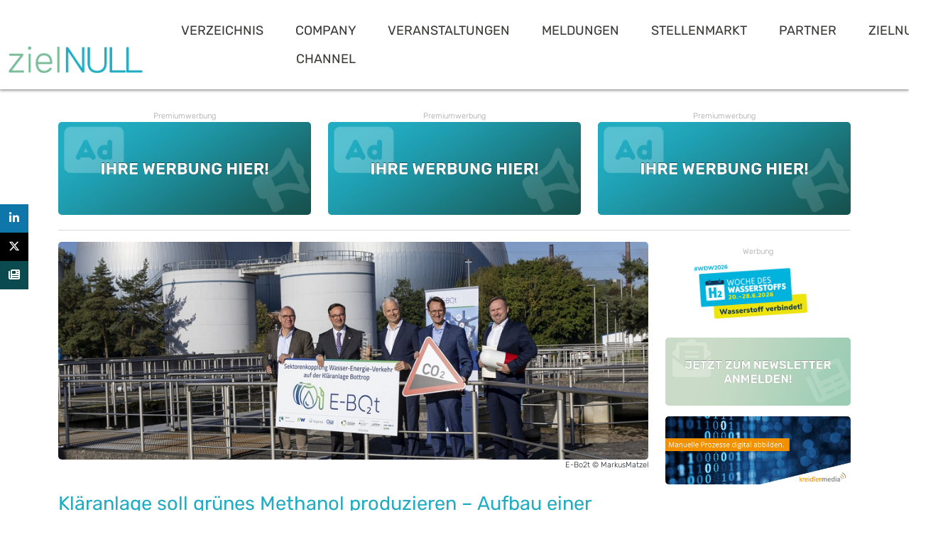

--- FILE ---
content_type: text/html; charset=UTF-8
request_url: https://www.zielnull.de/klaeranlage-soll-gruenes-methanol-produzieren-aufbau-einer-power-to-methanol-demonstrationsanlage/
body_size: 11661
content:
<!DOCTYPE html>
<html lang="de">
    <head>
        <meta charset="UTF-8" />
        <title>Kläranlage soll grünes Methanol produzieren – Aufbau einer Power-to-Methanol-Demonstrationsanlage - zielNULL</title>
        <link rel="profile" href="http://gmpg.org/xfn/11" />
        <link rel="pingback" href="https://www.zielnull.de/xmlrpc.php" />
		
		<link rel="icon" type="image/x-icon" href="https://www.zielnull.de/wp-content/themes/zielnull/img/favicon.ico">
				<meta name="viewport" content="width=device-width, initial-scale=1">
                <meta name='robots' content='index, follow, max-image-preview:large, max-snippet:-1, max-video-preview:-1' />

	<!-- This site is optimized with the Yoast SEO plugin v26.6 - https://yoast.com/wordpress/plugins/seo/ -->
	<title>Kläranlage soll grünes Methanol produzieren – Aufbau einer Power-to-Methanol-Demonstrationsanlage - zielNULL</title>
	<link rel="canonical" href="https://www.zielnull.de/klaeranlage-soll-gruenes-methanol-produzieren-aufbau-einer-power-to-methanol-demonstrationsanlage/" />
	<script type="application/ld+json" class="yoast-schema-graph">{"@context":"https://schema.org","@graph":[{"@type":"Article","@id":"https://www.zielnull.de/klaeranlage-soll-gruenes-methanol-produzieren-aufbau-einer-power-to-methanol-demonstrationsanlage/#article","isPartOf":{"@id":"https://www.zielnull.de/klaeranlage-soll-gruenes-methanol-produzieren-aufbau-einer-power-to-methanol-demonstrationsanlage/"},"author":{"name":"mkreidler","@id":"https://www.zielnull.de/#/schema/person/b075cf97f5d9daab7612f86583ab7ee4"},"headline":"Kläranlage soll grünes Methanol produzieren – Aufbau einer Power-to-Methanol-Demonstrationsanlage","datePublished":"2024-01-18T10:19:03+00:00","dateModified":"2024-01-18T10:19:13+00:00","mainEntityOfPage":{"@id":"https://www.zielnull.de/klaeranlage-soll-gruenes-methanol-produzieren-aufbau-einer-power-to-methanol-demonstrationsanlage/"},"wordCount":523,"publisher":{"@id":"https://www.zielnull.de/#organization"},"image":{"@id":"https://www.zielnull.de/klaeranlage-soll-gruenes-methanol-produzieren-aufbau-einer-power-to-methanol-demonstrationsanlage/#primaryimage"},"thumbnailUrl":"https://www.zielnull.de/wp-content/uploads/2024/01/Header-2.png","articleSection":["CO2-Management / -Reduktion","News"],"inLanguage":"de"},{"@type":"WebPage","@id":"https://www.zielnull.de/klaeranlage-soll-gruenes-methanol-produzieren-aufbau-einer-power-to-methanol-demonstrationsanlage/","url":"https://www.zielnull.de/klaeranlage-soll-gruenes-methanol-produzieren-aufbau-einer-power-to-methanol-demonstrationsanlage/","name":"Kläranlage soll grünes Methanol produzieren – Aufbau einer Power-to-Methanol-Demonstrationsanlage - zielNULL","isPartOf":{"@id":"https://www.zielnull.de/#website"},"primaryImageOfPage":{"@id":"https://www.zielnull.de/klaeranlage-soll-gruenes-methanol-produzieren-aufbau-einer-power-to-methanol-demonstrationsanlage/#primaryimage"},"image":{"@id":"https://www.zielnull.de/klaeranlage-soll-gruenes-methanol-produzieren-aufbau-einer-power-to-methanol-demonstrationsanlage/#primaryimage"},"thumbnailUrl":"https://www.zielnull.de/wp-content/uploads/2024/01/Header-2.png","datePublished":"2024-01-18T10:19:03+00:00","dateModified":"2024-01-18T10:19:13+00:00","breadcrumb":{"@id":"https://www.zielnull.de/klaeranlage-soll-gruenes-methanol-produzieren-aufbau-einer-power-to-methanol-demonstrationsanlage/#breadcrumb"},"inLanguage":"de","potentialAction":[{"@type":"ReadAction","target":["https://www.zielnull.de/klaeranlage-soll-gruenes-methanol-produzieren-aufbau-einer-power-to-methanol-demonstrationsanlage/"]}]},{"@type":"ImageObject","inLanguage":"de","@id":"https://www.zielnull.de/klaeranlage-soll-gruenes-methanol-produzieren-aufbau-einer-power-to-methanol-demonstrationsanlage/#primaryimage","url":"https://www.zielnull.de/wp-content/uploads/2024/01/Header-2.png","contentUrl":"https://www.zielnull.de/wp-content/uploads/2024/01/Header-2.png","width":960,"height":361},{"@type":"BreadcrumbList","@id":"https://www.zielnull.de/klaeranlage-soll-gruenes-methanol-produzieren-aufbau-einer-power-to-methanol-demonstrationsanlage/#breadcrumb","itemListElement":[{"@type":"ListItem","position":1,"name":"Home","item":"https://www.zielnull.de/"},{"@type":"ListItem","position":2,"name":"Kläranlage soll grünes Methanol produzieren – Aufbau einer Power-to-Methanol-Demonstrationsanlage"}]},{"@type":"WebSite","@id":"https://www.zielnull.de/#website","url":"https://www.zielnull.de/","name":"zielNULL","description":"","publisher":{"@id":"https://www.zielnull.de/#organization"},"potentialAction":[{"@type":"SearchAction","target":{"@type":"EntryPoint","urlTemplate":"https://www.zielnull.de/?s={search_term_string}"},"query-input":{"@type":"PropertyValueSpecification","valueRequired":true,"valueName":"search_term_string"}}],"inLanguage":"de"},{"@type":"Organization","@id":"https://www.zielnull.de/#organization","name":"zielNull","url":"https://www.zielnull.de/","logo":{"@type":"ImageObject","inLanguage":"de","@id":"https://www.zielnull.de/#/schema/logo/image/","url":"https://www.zielnull.de/wp-content/uploads/2022/05/logo_500x150px.png","contentUrl":"https://www.zielnull.de/wp-content/uploads/2022/05/logo_500x150px.png","width":500,"height":150,"caption":"zielNull"},"image":{"@id":"https://www.zielnull.de/#/schema/logo/image/"}},{"@type":"Person","@id":"https://www.zielnull.de/#/schema/person/b075cf97f5d9daab7612f86583ab7ee4","name":"mkreidler","image":{"@type":"ImageObject","inLanguage":"de","@id":"https://www.zielnull.de/#/schema/person/image/","url":"https://secure.gravatar.com/avatar/2f63a5bc22311117a8af9b6429ccc2ac1534b23e620b254140d7979b675ee47b?s=96&d=mm&r=g","contentUrl":"https://secure.gravatar.com/avatar/2f63a5bc22311117a8af9b6429ccc2ac1534b23e620b254140d7979b675ee47b?s=96&d=mm&r=g","caption":"mkreidler"}}]}</script>
	<!-- / Yoast SEO plugin. -->


<link rel="alternate" type="application/rss+xml" title="zielNULL &raquo; Feed" href="https://www.zielnull.de/feed/" />
<link rel="alternate" type="application/rss+xml" title="zielNULL &raquo; Kommentar-Feed" href="https://www.zielnull.de/comments/feed/" />
<link rel="alternate" type="application/rss+xml" title="zielNULL &raquo; Kläranlage soll grünes Methanol produzieren – Aufbau einer Power-to-Methanol-Demonstrationsanlage-Kommentar-Feed" href="https://www.zielnull.de/klaeranlage-soll-gruenes-methanol-produzieren-aufbau-einer-power-to-methanol-demonstrationsanlage/feed/" />
<link rel="alternate" title="oEmbed (JSON)" type="application/json+oembed" href="https://www.zielnull.de/wp-json/oembed/1.0/embed?url=https%3A%2F%2Fwww.zielnull.de%2Fklaeranlage-soll-gruenes-methanol-produzieren-aufbau-einer-power-to-methanol-demonstrationsanlage%2F" />
<link rel="alternate" title="oEmbed (XML)" type="text/xml+oembed" href="https://www.zielnull.de/wp-json/oembed/1.0/embed?url=https%3A%2F%2Fwww.zielnull.de%2Fklaeranlage-soll-gruenes-methanol-produzieren-aufbau-einer-power-to-methanol-demonstrationsanlage%2F&#038;format=xml" />
<style id='wp-img-auto-sizes-contain-inline-css' type='text/css'>
img:is([sizes=auto i],[sizes^="auto," i]){contain-intrinsic-size:3000px 1500px}
/*# sourceURL=wp-img-auto-sizes-contain-inline-css */
</style>
<style id='wp-emoji-styles-inline-css' type='text/css'>

	img.wp-smiley, img.emoji {
		display: inline !important;
		border: none !important;
		box-shadow: none !important;
		height: 1em !important;
		width: 1em !important;
		margin: 0 0.07em !important;
		vertical-align: -0.1em !important;
		background: none !important;
		padding: 0 !important;
	}
/*# sourceURL=wp-emoji-styles-inline-css */
</style>
<style id='wp-block-library-inline-css' type='text/css'>
:root{--wp-block-synced-color:#7a00df;--wp-block-synced-color--rgb:122,0,223;--wp-bound-block-color:var(--wp-block-synced-color);--wp-editor-canvas-background:#ddd;--wp-admin-theme-color:#007cba;--wp-admin-theme-color--rgb:0,124,186;--wp-admin-theme-color-darker-10:#006ba1;--wp-admin-theme-color-darker-10--rgb:0,107,160.5;--wp-admin-theme-color-darker-20:#005a87;--wp-admin-theme-color-darker-20--rgb:0,90,135;--wp-admin-border-width-focus:2px}@media (min-resolution:192dpi){:root{--wp-admin-border-width-focus:1.5px}}.wp-element-button{cursor:pointer}:root .has-very-light-gray-background-color{background-color:#eee}:root .has-very-dark-gray-background-color{background-color:#313131}:root .has-very-light-gray-color{color:#eee}:root .has-very-dark-gray-color{color:#313131}:root .has-vivid-green-cyan-to-vivid-cyan-blue-gradient-background{background:linear-gradient(135deg,#00d084,#0693e3)}:root .has-purple-crush-gradient-background{background:linear-gradient(135deg,#34e2e4,#4721fb 50%,#ab1dfe)}:root .has-hazy-dawn-gradient-background{background:linear-gradient(135deg,#faaca8,#dad0ec)}:root .has-subdued-olive-gradient-background{background:linear-gradient(135deg,#fafae1,#67a671)}:root .has-atomic-cream-gradient-background{background:linear-gradient(135deg,#fdd79a,#004a59)}:root .has-nightshade-gradient-background{background:linear-gradient(135deg,#330968,#31cdcf)}:root .has-midnight-gradient-background{background:linear-gradient(135deg,#020381,#2874fc)}:root{--wp--preset--font-size--normal:16px;--wp--preset--font-size--huge:42px}.has-regular-font-size{font-size:1em}.has-larger-font-size{font-size:2.625em}.has-normal-font-size{font-size:var(--wp--preset--font-size--normal)}.has-huge-font-size{font-size:var(--wp--preset--font-size--huge)}.has-text-align-center{text-align:center}.has-text-align-left{text-align:left}.has-text-align-right{text-align:right}.has-fit-text{white-space:nowrap!important}#end-resizable-editor-section{display:none}.aligncenter{clear:both}.items-justified-left{justify-content:flex-start}.items-justified-center{justify-content:center}.items-justified-right{justify-content:flex-end}.items-justified-space-between{justify-content:space-between}.screen-reader-text{border:0;clip-path:inset(50%);height:1px;margin:-1px;overflow:hidden;padding:0;position:absolute;width:1px;word-wrap:normal!important}.screen-reader-text:focus{background-color:#ddd;clip-path:none;color:#444;display:block;font-size:1em;height:auto;left:5px;line-height:normal;padding:15px 23px 14px;text-decoration:none;top:5px;width:auto;z-index:100000}html :where(.has-border-color){border-style:solid}html :where([style*=border-top-color]){border-top-style:solid}html :where([style*=border-right-color]){border-right-style:solid}html :where([style*=border-bottom-color]){border-bottom-style:solid}html :where([style*=border-left-color]){border-left-style:solid}html :where([style*=border-width]){border-style:solid}html :where([style*=border-top-width]){border-top-style:solid}html :where([style*=border-right-width]){border-right-style:solid}html :where([style*=border-bottom-width]){border-bottom-style:solid}html :where([style*=border-left-width]){border-left-style:solid}html :where(img[class*=wp-image-]){height:auto;max-width:100%}:where(figure){margin:0 0 1em}html :where(.is-position-sticky){--wp-admin--admin-bar--position-offset:var(--wp-admin--admin-bar--height,0px)}@media screen and (max-width:600px){html :where(.is-position-sticky){--wp-admin--admin-bar--position-offset:0px}}

/*# sourceURL=wp-block-library-inline-css */
</style><style id='wp-block-paragraph-inline-css' type='text/css'>
.is-small-text{font-size:.875em}.is-regular-text{font-size:1em}.is-large-text{font-size:2.25em}.is-larger-text{font-size:3em}.has-drop-cap:not(:focus):first-letter{float:left;font-size:8.4em;font-style:normal;font-weight:100;line-height:.68;margin:.05em .1em 0 0;text-transform:uppercase}body.rtl .has-drop-cap:not(:focus):first-letter{float:none;margin-left:.1em}p.has-drop-cap.has-background{overflow:hidden}:root :where(p.has-background){padding:1.25em 2.375em}:where(p.has-text-color:not(.has-link-color)) a{color:inherit}p.has-text-align-left[style*="writing-mode:vertical-lr"],p.has-text-align-right[style*="writing-mode:vertical-rl"]{rotate:180deg}
/*# sourceURL=https://www.zielnull.de/wp-includes/blocks/paragraph/style.min.css */
</style>
<style id='global-styles-inline-css' type='text/css'>
:root{--wp--preset--aspect-ratio--square: 1;--wp--preset--aspect-ratio--4-3: 4/3;--wp--preset--aspect-ratio--3-4: 3/4;--wp--preset--aspect-ratio--3-2: 3/2;--wp--preset--aspect-ratio--2-3: 2/3;--wp--preset--aspect-ratio--16-9: 16/9;--wp--preset--aspect-ratio--9-16: 9/16;--wp--preset--color--black: #000000;--wp--preset--color--cyan-bluish-gray: #abb8c3;--wp--preset--color--white: #ffffff;--wp--preset--color--pale-pink: #f78da7;--wp--preset--color--vivid-red: #cf2e2e;--wp--preset--color--luminous-vivid-orange: #ff6900;--wp--preset--color--luminous-vivid-amber: #fcb900;--wp--preset--color--light-green-cyan: #7bdcb5;--wp--preset--color--vivid-green-cyan: #00d084;--wp--preset--color--pale-cyan-blue: #8ed1fc;--wp--preset--color--vivid-cyan-blue: #0693e3;--wp--preset--color--vivid-purple: #9b51e0;--wp--preset--gradient--vivid-cyan-blue-to-vivid-purple: linear-gradient(135deg,rgb(6,147,227) 0%,rgb(155,81,224) 100%);--wp--preset--gradient--light-green-cyan-to-vivid-green-cyan: linear-gradient(135deg,rgb(122,220,180) 0%,rgb(0,208,130) 100%);--wp--preset--gradient--luminous-vivid-amber-to-luminous-vivid-orange: linear-gradient(135deg,rgb(252,185,0) 0%,rgb(255,105,0) 100%);--wp--preset--gradient--luminous-vivid-orange-to-vivid-red: linear-gradient(135deg,rgb(255,105,0) 0%,rgb(207,46,46) 100%);--wp--preset--gradient--very-light-gray-to-cyan-bluish-gray: linear-gradient(135deg,rgb(238,238,238) 0%,rgb(169,184,195) 100%);--wp--preset--gradient--cool-to-warm-spectrum: linear-gradient(135deg,rgb(74,234,220) 0%,rgb(151,120,209) 20%,rgb(207,42,186) 40%,rgb(238,44,130) 60%,rgb(251,105,98) 80%,rgb(254,248,76) 100%);--wp--preset--gradient--blush-light-purple: linear-gradient(135deg,rgb(255,206,236) 0%,rgb(152,150,240) 100%);--wp--preset--gradient--blush-bordeaux: linear-gradient(135deg,rgb(254,205,165) 0%,rgb(254,45,45) 50%,rgb(107,0,62) 100%);--wp--preset--gradient--luminous-dusk: linear-gradient(135deg,rgb(255,203,112) 0%,rgb(199,81,192) 50%,rgb(65,88,208) 100%);--wp--preset--gradient--pale-ocean: linear-gradient(135deg,rgb(255,245,203) 0%,rgb(182,227,212) 50%,rgb(51,167,181) 100%);--wp--preset--gradient--electric-grass: linear-gradient(135deg,rgb(202,248,128) 0%,rgb(113,206,126) 100%);--wp--preset--gradient--midnight: linear-gradient(135deg,rgb(2,3,129) 0%,rgb(40,116,252) 100%);--wp--preset--font-size--small: 13px;--wp--preset--font-size--medium: 20px;--wp--preset--font-size--large: 36px;--wp--preset--font-size--x-large: 42px;--wp--preset--spacing--20: 0.44rem;--wp--preset--spacing--30: 0.67rem;--wp--preset--spacing--40: 1rem;--wp--preset--spacing--50: 1.5rem;--wp--preset--spacing--60: 2.25rem;--wp--preset--spacing--70: 3.38rem;--wp--preset--spacing--80: 5.06rem;--wp--preset--shadow--natural: 6px 6px 9px rgba(0, 0, 0, 0.2);--wp--preset--shadow--deep: 12px 12px 50px rgba(0, 0, 0, 0.4);--wp--preset--shadow--sharp: 6px 6px 0px rgba(0, 0, 0, 0.2);--wp--preset--shadow--outlined: 6px 6px 0px -3px rgb(255, 255, 255), 6px 6px rgb(0, 0, 0);--wp--preset--shadow--crisp: 6px 6px 0px rgb(0, 0, 0);}:where(.is-layout-flex){gap: 0.5em;}:where(.is-layout-grid){gap: 0.5em;}body .is-layout-flex{display: flex;}.is-layout-flex{flex-wrap: wrap;align-items: center;}.is-layout-flex > :is(*, div){margin: 0;}body .is-layout-grid{display: grid;}.is-layout-grid > :is(*, div){margin: 0;}:where(.wp-block-columns.is-layout-flex){gap: 2em;}:where(.wp-block-columns.is-layout-grid){gap: 2em;}:where(.wp-block-post-template.is-layout-flex){gap: 1.25em;}:where(.wp-block-post-template.is-layout-grid){gap: 1.25em;}.has-black-color{color: var(--wp--preset--color--black) !important;}.has-cyan-bluish-gray-color{color: var(--wp--preset--color--cyan-bluish-gray) !important;}.has-white-color{color: var(--wp--preset--color--white) !important;}.has-pale-pink-color{color: var(--wp--preset--color--pale-pink) !important;}.has-vivid-red-color{color: var(--wp--preset--color--vivid-red) !important;}.has-luminous-vivid-orange-color{color: var(--wp--preset--color--luminous-vivid-orange) !important;}.has-luminous-vivid-amber-color{color: var(--wp--preset--color--luminous-vivid-amber) !important;}.has-light-green-cyan-color{color: var(--wp--preset--color--light-green-cyan) !important;}.has-vivid-green-cyan-color{color: var(--wp--preset--color--vivid-green-cyan) !important;}.has-pale-cyan-blue-color{color: var(--wp--preset--color--pale-cyan-blue) !important;}.has-vivid-cyan-blue-color{color: var(--wp--preset--color--vivid-cyan-blue) !important;}.has-vivid-purple-color{color: var(--wp--preset--color--vivid-purple) !important;}.has-black-background-color{background-color: var(--wp--preset--color--black) !important;}.has-cyan-bluish-gray-background-color{background-color: var(--wp--preset--color--cyan-bluish-gray) !important;}.has-white-background-color{background-color: var(--wp--preset--color--white) !important;}.has-pale-pink-background-color{background-color: var(--wp--preset--color--pale-pink) !important;}.has-vivid-red-background-color{background-color: var(--wp--preset--color--vivid-red) !important;}.has-luminous-vivid-orange-background-color{background-color: var(--wp--preset--color--luminous-vivid-orange) !important;}.has-luminous-vivid-amber-background-color{background-color: var(--wp--preset--color--luminous-vivid-amber) !important;}.has-light-green-cyan-background-color{background-color: var(--wp--preset--color--light-green-cyan) !important;}.has-vivid-green-cyan-background-color{background-color: var(--wp--preset--color--vivid-green-cyan) !important;}.has-pale-cyan-blue-background-color{background-color: var(--wp--preset--color--pale-cyan-blue) !important;}.has-vivid-cyan-blue-background-color{background-color: var(--wp--preset--color--vivid-cyan-blue) !important;}.has-vivid-purple-background-color{background-color: var(--wp--preset--color--vivid-purple) !important;}.has-black-border-color{border-color: var(--wp--preset--color--black) !important;}.has-cyan-bluish-gray-border-color{border-color: var(--wp--preset--color--cyan-bluish-gray) !important;}.has-white-border-color{border-color: var(--wp--preset--color--white) !important;}.has-pale-pink-border-color{border-color: var(--wp--preset--color--pale-pink) !important;}.has-vivid-red-border-color{border-color: var(--wp--preset--color--vivid-red) !important;}.has-luminous-vivid-orange-border-color{border-color: var(--wp--preset--color--luminous-vivid-orange) !important;}.has-luminous-vivid-amber-border-color{border-color: var(--wp--preset--color--luminous-vivid-amber) !important;}.has-light-green-cyan-border-color{border-color: var(--wp--preset--color--light-green-cyan) !important;}.has-vivid-green-cyan-border-color{border-color: var(--wp--preset--color--vivid-green-cyan) !important;}.has-pale-cyan-blue-border-color{border-color: var(--wp--preset--color--pale-cyan-blue) !important;}.has-vivid-cyan-blue-border-color{border-color: var(--wp--preset--color--vivid-cyan-blue) !important;}.has-vivid-purple-border-color{border-color: var(--wp--preset--color--vivid-purple) !important;}.has-vivid-cyan-blue-to-vivid-purple-gradient-background{background: var(--wp--preset--gradient--vivid-cyan-blue-to-vivid-purple) !important;}.has-light-green-cyan-to-vivid-green-cyan-gradient-background{background: var(--wp--preset--gradient--light-green-cyan-to-vivid-green-cyan) !important;}.has-luminous-vivid-amber-to-luminous-vivid-orange-gradient-background{background: var(--wp--preset--gradient--luminous-vivid-amber-to-luminous-vivid-orange) !important;}.has-luminous-vivid-orange-to-vivid-red-gradient-background{background: var(--wp--preset--gradient--luminous-vivid-orange-to-vivid-red) !important;}.has-very-light-gray-to-cyan-bluish-gray-gradient-background{background: var(--wp--preset--gradient--very-light-gray-to-cyan-bluish-gray) !important;}.has-cool-to-warm-spectrum-gradient-background{background: var(--wp--preset--gradient--cool-to-warm-spectrum) !important;}.has-blush-light-purple-gradient-background{background: var(--wp--preset--gradient--blush-light-purple) !important;}.has-blush-bordeaux-gradient-background{background: var(--wp--preset--gradient--blush-bordeaux) !important;}.has-luminous-dusk-gradient-background{background: var(--wp--preset--gradient--luminous-dusk) !important;}.has-pale-ocean-gradient-background{background: var(--wp--preset--gradient--pale-ocean) !important;}.has-electric-grass-gradient-background{background: var(--wp--preset--gradient--electric-grass) !important;}.has-midnight-gradient-background{background: var(--wp--preset--gradient--midnight) !important;}.has-small-font-size{font-size: var(--wp--preset--font-size--small) !important;}.has-medium-font-size{font-size: var(--wp--preset--font-size--medium) !important;}.has-large-font-size{font-size: var(--wp--preset--font-size--large) !important;}.has-x-large-font-size{font-size: var(--wp--preset--font-size--x-large) !important;}
/*# sourceURL=global-styles-inline-css */
</style>

<style id='classic-theme-styles-inline-css' type='text/css'>
/*! This file is auto-generated */
.wp-block-button__link{color:#fff;background-color:#32373c;border-radius:9999px;box-shadow:none;text-decoration:none;padding:calc(.667em + 2px) calc(1.333em + 2px);font-size:1.125em}.wp-block-file__button{background:#32373c;color:#fff;text-decoration:none}
/*# sourceURL=/wp-includes/css/classic-themes.min.css */
</style>
<link rel='stylesheet' id='contact-form-7-css' href='https://www.zielnull.de/wp-content/plugins/contact-form-7/includes/css/styles.css?ver=6.1.4' type='text/css' media='all' />
<link rel='stylesheet' id='survey-maker-min-css' href='https://www.zielnull.de/wp-content/plugins/survey-maker/public/css/survey-maker-public-min.css?ver=5.2.0.1' type='text/css' media='all' />
<link rel='stylesheet' id='bootstrapcss-css' href='https://www.zielnull.de/wp-content/themes/zielnull/css/bootstrap.min.css?ver=1.1' type='text/css' media='all' />
<link rel='stylesheet' id='fontawesome-css' href='https://www.zielnull.de/wp-content/themes/zielnull/css/all.min.css?ver=1.1' type='text/css' media='all' />
<link rel='stylesheet' id='owl-css' href='https://www.zielnull.de/wp-content/themes/zielnull/css/owl.carousel.min.css?ver=1.1' type='text/css' media='all' />
<link rel='stylesheet' id='owl-theme-css' href='https://www.zielnull.de/wp-content/themes/zielnull/css/owl.theme.default.min.css?ver=1.1' type='text/css' media='all' />
<link rel='stylesheet' id='style-css' href='https://www.zielnull.de/wp-content/themes/zielnull/style.css?ver=1.1' type='text/css' media='all' />
<link rel='stylesheet' id='newsletter-css' href='https://www.zielnull.de/wp-content/plugins/newsletter/style.css?ver=9.1.0' type='text/css' media='all' />
<link rel='stylesheet' id='cf7cf-style-css' href='https://www.zielnull.de/wp-content/plugins/cf7-conditional-fields/style.css?ver=2.6.7' type='text/css' media='all' />
<script type="text/javascript" src="https://www.zielnull.de/wp-includes/js/jquery/jquery.min.js?ver=3.7.1" id="jquery-core-js"></script>
<script type="text/javascript" src="https://www.zielnull.de/wp-includes/js/jquery/jquery-migrate.min.js?ver=3.4.1" id="jquery-migrate-js"></script>
<link rel="https://api.w.org/" href="https://www.zielnull.de/wp-json/" /><link rel="alternate" title="JSON" type="application/json" href="https://www.zielnull.de/wp-json/wp/v2/posts/3704" /><link rel="EditURI" type="application/rsd+xml" title="RSD" href="https://www.zielnull.de/xmlrpc.php?rsd" />
<meta name="generator" content="WordPress 6.9" />
<link rel='shortlink' href='https://www.zielnull.de/?p=3704' />
    </head>
	
	<body class="wp-singular post-template-default single single-post postid-3704 single-format-standard wp-theme-zielnull">
	
	<script type="text/javascript">
	if (typeof $ == 'undefined') {
		var $ = jQuery;
	}
	</script>
	
		
	<header>
		<div class="container-fluid">
						
			<div class="row align-items-end">
				<div class="col-12 col-sm-4 col-md-12 col-xl-2 logo">
					<a href="https://www.zielnull.de"><img src="https://www.zielnull.de/wp-content/themes/zielnull/img/logo.png"></a>
					
					<button class="navbar-toggler ms-auto" type="button" data-bs-toggle="collapse" data-bs-target="#main-menu" aria-controls="main-menu" aria-expanded="false" aria-label="Toggle navigation">
						<span class="navbar-toggler-icon"></span>
					</button>
				</div>
				<div class="col-12 col-sm-8 col-md-12 col-xl-10 text-end menu">
					<nav class="navbar navbar-expand-md navbar-dark">
						<div class="container-fluid">
							
							
							<div class="collapse navbar-collapse" id="main-menu">
								<ul id="menu-hauptmenu" class="navbar-nav ms-auto mb-2 mb-md-0 main-menu"><li  id="menu-item-404" class="menu-item menu-item-type-post_type_archive menu-item-object-verzeichnis nav-item nav-item-404"><a href="https://www.zielnull.de/verzeichnis/" class="nav-link ">Verzeichnis</a></li>
<li  id="menu-item-7020" class="menu-item menu-item-type-taxonomy menu-item-object-category nav-item nav-item-7020"><a href="https://www.zielnull.de/category/company-channel/" class="nav-link ">Company Channel</a></li>
<li  id="menu-item-4584" class="menu-item menu-item-type-post_type menu-item-object-page nav-item nav-item-4584"><a href="https://www.zielnull.de/veranstaltungen/" class="nav-link ">Veranstaltungen</a></li>
<li  id="menu-item-571" class="menu-item menu-item-type-post_type menu-item-object-page current_page_parent nav-item nav-item-571"><a href="https://www.zielnull.de/meldungen/" class="nav-link active">Meldungen</a></li>
<li  id="menu-item-1671" class="menu-item menu-item-type-post_type menu-item-object-page nav-item nav-item-1671"><a href="https://www.zielnull.de/stellenmarkt/" class="nav-link ">Stellenmarkt</a></li>
<li  id="menu-item-2331" class="menu-item menu-item-type-post_type menu-item-object-page nav-item nav-item-2331"><a href="https://www.zielnull.de/partner/" class="nav-link ">Partner</a></li>
<li  id="menu-item-213" class="menu-item menu-item-type-post_type menu-item-object-page nav-item nav-item-213"><a href="https://www.zielnull.de/ueber-zielnull/" class="nav-link ">zielNull</a></li>
<li  id="menu-item-8508" class="menu-item menu-item-type-post_type menu-item-object-page nav-item nav-item-8508"><a href="https://www.zielnull.de/kontakt/" class="nav-link ">Kontakt</a></li>
</ul>							</div>
						</div>
					</nav>
				</div>
			</div>
		</div>
	</header>
<div  class="container single_content"style="padding-top: 30px;">
	
	<div class="row">
		<div class="col-xs-12 col-sm-4 col-lg-4 pc-">
					<div class="premium_ad text-center" style="margin-bottom: 5px;">
						<span>Premiumwerbung</span>
						<a href="https://www.zielnull.de/kontakt/">
							<img src="https://www.zielnull.de/wp-content/uploads/2022/06/banner_platzhalter.jpg"/>
						</a>
					</div>
				</div>	<div class="col-xs-12 col-sm-4 col-lg-4 pc-">
					<div class="premium_ad text-center" style="margin-bottom: 5px;">
						<span>Premiumwerbung</span>
						<a href="https://www.zielnull.de/kontakt/">
							<img src="https://www.zielnull.de/wp-content/uploads/2022/06/banner_platzhalter.jpg"/>
						</a>
					</div>
				</div>	<div class="col-xs-12 col-sm-4 col-lg-4 pc-">
					<div class="premium_ad text-center" style="margin-bottom: 5px;">
						<span>Premiumwerbung</span>
						<a href="https://www.zielnull.de/kontakt/">
							<img src="https://www.zielnull.de/wp-content/uploads/2022/06/banner_platzhalter.jpg"/>
						</a>
					</div>
				</div>												
		<div class="bigcol_wrap"><hr style="border-top: 1px solid #6e6f6e;"></div>
	</div>
							
	<div class="row">
		<div class="col-12 col-lg-9 news_content">
			<div class="single_postimage"><img width="960" height="355" src="https://www.zielnull.de/wp-content/uploads/2024/01/Header-2-960x355.png" class="attachment-singlenews size-singlenews wp-post-image" alt="" decoding="async" fetchpriority="high" srcset="https://www.zielnull.de/wp-content/uploads/2024/01/Header-2-960x355.png 960w, https://www.zielnull.de/wp-content/uploads/2024/01/Header-2-200x75.png 200w, https://www.zielnull.de/wp-content/uploads/2024/01/Header-2-416x154.png 416w" sizes="(max-width: 960px) 100vw, 960px" />				<div class="image_src">
					E-Bo2t &copy; MarkusMatzel				</div>
				
			</div>
			
						
			
			<h1>Kläranlage soll grünes Methanol produzieren – Aufbau einer Power-to-Methanol-Demonstrationsanlage</h1>
			<span class="subline"></span>
			
			
					
			
<p><strong>Die Demonstration einer Technologie zur Herstellung von grünem Methanol auf der Kläranlage in Bottrop ist das Ziel des aktuellen Forschungsprojekts „E-BO(2)T“. Geplant ist der Aufbau einer Power-to-Methanol-Demonstrationsanlage (PtM), die den gesamten Prozess der Herstellung klimaschonenden Methanols abbildet – von der CO2-Abscheidung (Carbon Capture) über die Elektrolyse mit erneuerbarem Überschussstrom bis zur Synthese von Methanol aus CO2 und Wasserstoff. Mit dem Betrieb des Demonstrators will das Forschungskonsortium nachweisen, dass die Methanolherstellung auf Kläranlagen dezentral, ökonomisch und ökologisch effizient realisierbar sowie eine neue Sektorenkopplung zwischen Energie-, Abwasser-, und Verkehrssektor möglich ist. Denn das grüne Methanol bietet sich unter anderem zur Verwendung als Kraftstoff für Ottomotoren an. Auch die Verwendung als Kraftstoff für Netzersatzanlagen und als Basischemikalie in der chemischen Industrie sind denkbar</strong>.</p>



<p><strong>Synergien bei der Herstellung von grünem Methanol</strong></p>



<p>Kläranlagen bieten als Standorte für die Methanolherstellung ein hohes Potenzial zur Nutzung stofflicher und energetischer Synergien. So produzieren ihre betriebseigenen Biogas-Blockheizkraftwerke (BHKW) erneuerbaren Überschussstrom, der für die Wasser-Elektrolyse nutzbar ist. Außerdem sind Kläranlagen geeignete Standorte für weitere erneuerbare Energieanlagen, deren Strom für die PtM-Herstellung geeignet ist. Der dabei neben Wasserstoff entstehende reine Sauerstoff kann beispielsweise in der biologischen Abwasserreinigung der Kläranlage zum Einsatz kommen. Das in der Kläranlage entstehende Klär- und Biogas besitzt einen hohen CO2-Anteil von 30 bis 50 %, der bisher ungenutzt ist und damit eine ideale grüne CO2-Quelle für die Methanolsynthese darstellt. Weitere Synergiepotenziale ergeben sich durch den dynamischen Wärmehaushalt der Kläranlage und der PtM-Anlage, welche jeweils sowohl Wärmeenergie produzieren als auch konsumieren. Bei optimaler Systemintegration kann die Effizienz beider Anlagen deutlich gesteigert werden.</p>



<p>Die in der Demonstrationsanlage herstellbaren Methanolmengen werden nur für Test und Erprobungszwecke ausreichen. Daher ist bereits in der Aufbau- und Demonstrationsphase vorgesehen, Konzepte für die Skalierung der Anlage auf großtechnische Maßstäbe und ihre Vervielfältigung zu entwickeln als Blaupause für zahlreiche andere Kläranlagen.</p>



<p>Das Projektkonsortium besteht aus den Partnern Emschergenossenschaft, den Forschungsinstituten FiW (Forschungsinstitut für Wasserwirtschaft und Klimazukunft an der RWTH Aachen e. V.) und OWI Science for Fuels gGmbH sowie dem Elektrolyseurhersteller Aspens GmbH. OWI Science for Fuels ist in E-BO(2)T verantwortlich für die Bewertung der Nutzungsmöglichkeiten des grünen Methanols in kraftstoffbezogenen Anwendungen. Das umfasst sowohl die direkte als auch die indirekte Nutzung von Methanolderivaten wie etwa Methanol-to-Gasoline. Dazu gehört die Bestimmung der Methanolreinheit unter variierenden Betriebsbedingungen des Synthesemoduls vor dem Hintergrund der angestrebten Zertifizierung des Methanolprodukts. Da Methanol von herkömmlichen Kraftstoffen abweichende physikalisch-chemische Eigenschaften besitzt, untersucht OWI auch die Anforderungen an die vorhandene Infrastruktur, Lagerung, Handhabung, Sicherheitsaspekte und die Umweltverträglichkeit.</p>



<p>Das Projekt „E-BO(2)t“ wird im Rahmen des Gesamtkonzepts Erneuerbare Kraftstoffe mit insgesamt 12,45 Millionen Euro durch das Bundesministerium für Digitales und Verkehr gefördert. Die Förderrichtlinie für die Entwicklung regenerativer Kraftstoffe wird von der NOW GmbH koordiniert und durch die Projektträger VDI/VDE Innovation + Technik GmbH sowie die Fachagentur Nachwachsende Rohstoffe e. V. umgesetzt.</p>



<p>Quelle / Weitere Informationen finden Interessierte im Internet unter <a href="http://www.owi-aachen.de" target="_blank" rel="nofollow">www.owi-aachen.de</a></p>



<p><p class="MsoNormal"></p><p class="MsoNormal" align="center" style="text-align:center"></p><p class="MsoNormal"></p></p>
			
			<div class="information">
				Pressemitteilung  
				ver&ouml;ffentlicht am 18.01.2024 in <a href="https://www.zielnull.de/category/co2-management-reduktion/" rel="category tag">CO2-Management / -Reduktion</a>, <a href="https://www.zielnull.de/category/news/" rel="category tag">News</a>.
				<br/>
							</div>	
			
			
		</div>
		<div class="sidebar col-12 col-lg-3 text-center">
			
				<div class="col-xs-12 pc-">
					<span style="color: var(--zn_mediumgrey); font-size: 11px;">Werbung</span>
					<div class="premium_ad text-center" style="margin-bottom: 15px;">
						
						<a href="https://www.zielnull.de/forward/?post=7896" target="_blank">
							<img src="https://www.zielnull.de/wp-content/uploads/2025/07/WDW26.png" alt="Werbung"/>
						</a>
					</div>
				</div>	<div class="col-xs-12 pc-">
						<div class="premium_ad text-center" style="margin-bottom: 15px;">
							
							<a href="https://www.zielnull.de/forward/?post=266" target="_self">
									<img src="https://www.zielnull.de/wp-content/uploads/2022/06/banner_nl.jpg" alt="Werbung"/>
								</a>
							</div>
						</div>	<div class="col-xs-12 pc-">
						<div class="premium_ad text-center" style="margin-bottom: 15px;">
							
							<a href="https://www.zielnull.de/forward/?post=8152" target="_blank">
									<img src="https://www.zielnull.de/wp-content/uploads/2025/09/2025_Banner_animiert_zielNull.gif" alt="Werbung"/>
								</a>
							</div>
						</div>	<div class="col-xs-12 pc-">
						<div class="premium_ad text-center" style="margin-bottom: 15px;">
							
							<a href="https://www.zielnull.de/forward/?post=5261" target="_blank">
									<img src="https://www.zielnull.de/wp-content/uploads/2024/06/pbzn.png" alt="Werbung"/>
								</a>
							</div>
						</div>						
		</div>
		
				<div class="col-12 more_posts" style="display: none;">
			<h3>Weitere Beiträge von .... <span class="fa fa-chevron-down"></span> <span style="font-size: 12px;">(klicken zum öffnen)</span></h3>
		</div>
						
	</div>
	
	
									
</div>
<script type="speculationrules">
{"prefetch":[{"source":"document","where":{"and":[{"href_matches":"/*"},{"not":{"href_matches":["/wp-*.php","/wp-admin/*","/wp-content/uploads/*","/wp-content/*","/wp-content/plugins/*","/wp-content/themes/zielnull/*","/*\\?(.+)"]}},{"not":{"selector_matches":"a[rel~=\"nofollow\"]"}},{"not":{"selector_matches":".no-prefetch, .no-prefetch a"}}]},"eagerness":"conservative"}]}
</script>
<script type="text/javascript" src="https://www.zielnull.de/wp-includes/js/comment-reply.min.js?ver=6.9" id="comment-reply-js" async="async" data-wp-strategy="async" fetchpriority="low"></script>
<script type="text/javascript" src="https://www.zielnull.de/wp-includes/js/dist/hooks.min.js?ver=dd5603f07f9220ed27f1" id="wp-hooks-js"></script>
<script type="text/javascript" src="https://www.zielnull.de/wp-includes/js/dist/i18n.min.js?ver=c26c3dc7bed366793375" id="wp-i18n-js"></script>
<script type="text/javascript" id="wp-i18n-js-after">
/* <![CDATA[ */
wp.i18n.setLocaleData( { 'text direction\u0004ltr': [ 'ltr' ] } );
//# sourceURL=wp-i18n-js-after
/* ]]> */
</script>
<script type="text/javascript" src="https://www.zielnull.de/wp-content/plugins/contact-form-7/includes/swv/js/index.js?ver=6.1.4" id="swv-js"></script>
<script type="text/javascript" id="contact-form-7-js-translations">
/* <![CDATA[ */
( function( domain, translations ) {
	var localeData = translations.locale_data[ domain ] || translations.locale_data.messages;
	localeData[""].domain = domain;
	wp.i18n.setLocaleData( localeData, domain );
} )( "contact-form-7", {"translation-revision-date":"2025-10-26 03:28:49+0000","generator":"GlotPress\/4.0.3","domain":"messages","locale_data":{"messages":{"":{"domain":"messages","plural-forms":"nplurals=2; plural=n != 1;","lang":"de"},"This contact form is placed in the wrong place.":["Dieses Kontaktformular wurde an der falschen Stelle platziert."],"Error:":["Fehler:"]}},"comment":{"reference":"includes\/js\/index.js"}} );
//# sourceURL=contact-form-7-js-translations
/* ]]> */
</script>
<script type="text/javascript" id="contact-form-7-js-before">
/* <![CDATA[ */
var wpcf7 = {
    "api": {
        "root": "https:\/\/www.zielnull.de\/wp-json\/",
        "namespace": "contact-form-7\/v1"
    }
};
//# sourceURL=contact-form-7-js-before
/* ]]> */
</script>
<script type="text/javascript" src="https://www.zielnull.de/wp-content/plugins/contact-form-7/includes/js/index.js?ver=6.1.4" id="contact-form-7-js"></script>
<script type="text/javascript" src="https://www.zielnull.de/wp-content/themes/zielnull/js/bootstrap.bundle.min.js?ver=1.1" id="bootstrapjs-js"></script>
<script type="text/javascript" src="https://www.zielnull.de/wp-content/themes/zielnull/js/jquery.countdown.min.js?ver=1.1" id="countdownjs-js"></script>
<script type="text/javascript" src="https://www.zielnull.de/wp-content/themes/zielnull/js/owl.carousel.min.js?ver=1.1" id="owljs-js"></script>
<script type="text/javascript" id="newsletter-js-extra">
/* <![CDATA[ */
var newsletter_data = {"action_url":"https://www.zielnull.de/wp-admin/admin-ajax.php"};
//# sourceURL=newsletter-js-extra
/* ]]> */
</script>
<script type="text/javascript" src="https://www.zielnull.de/wp-content/plugins/newsletter/main.js?ver=9.1.0" id="newsletter-js"></script>
<script type="text/javascript" id="wpcf7cf-scripts-js-extra">
/* <![CDATA[ */
var wpcf7cf_global_settings = {"ajaxurl":"https://www.zielnull.de/wp-admin/admin-ajax.php"};
//# sourceURL=wpcf7cf-scripts-js-extra
/* ]]> */
</script>
<script type="text/javascript" src="https://www.zielnull.de/wp-content/plugins/cf7-conditional-fields/js/scripts.js?ver=2.6.7" id="wpcf7cf-scripts-js"></script>
<script id="wp-emoji-settings" type="application/json">
{"baseUrl":"https://s.w.org/images/core/emoji/17.0.2/72x72/","ext":".png","svgUrl":"https://s.w.org/images/core/emoji/17.0.2/svg/","svgExt":".svg","source":{"concatemoji":"https://www.zielnull.de/wp-includes/js/wp-emoji-release.min.js?ver=6.9"}}
</script>
<script type="module">
/* <![CDATA[ */
/*! This file is auto-generated */
const a=JSON.parse(document.getElementById("wp-emoji-settings").textContent),o=(window._wpemojiSettings=a,"wpEmojiSettingsSupports"),s=["flag","emoji"];function i(e){try{var t={supportTests:e,timestamp:(new Date).valueOf()};sessionStorage.setItem(o,JSON.stringify(t))}catch(e){}}function c(e,t,n){e.clearRect(0,0,e.canvas.width,e.canvas.height),e.fillText(t,0,0);t=new Uint32Array(e.getImageData(0,0,e.canvas.width,e.canvas.height).data);e.clearRect(0,0,e.canvas.width,e.canvas.height),e.fillText(n,0,0);const a=new Uint32Array(e.getImageData(0,0,e.canvas.width,e.canvas.height).data);return t.every((e,t)=>e===a[t])}function p(e,t){e.clearRect(0,0,e.canvas.width,e.canvas.height),e.fillText(t,0,0);var n=e.getImageData(16,16,1,1);for(let e=0;e<n.data.length;e++)if(0!==n.data[e])return!1;return!0}function u(e,t,n,a){switch(t){case"flag":return n(e,"\ud83c\udff3\ufe0f\u200d\u26a7\ufe0f","\ud83c\udff3\ufe0f\u200b\u26a7\ufe0f")?!1:!n(e,"\ud83c\udde8\ud83c\uddf6","\ud83c\udde8\u200b\ud83c\uddf6")&&!n(e,"\ud83c\udff4\udb40\udc67\udb40\udc62\udb40\udc65\udb40\udc6e\udb40\udc67\udb40\udc7f","\ud83c\udff4\u200b\udb40\udc67\u200b\udb40\udc62\u200b\udb40\udc65\u200b\udb40\udc6e\u200b\udb40\udc67\u200b\udb40\udc7f");case"emoji":return!a(e,"\ud83e\u1fac8")}return!1}function f(e,t,n,a){let r;const o=(r="undefined"!=typeof WorkerGlobalScope&&self instanceof WorkerGlobalScope?new OffscreenCanvas(300,150):document.createElement("canvas")).getContext("2d",{willReadFrequently:!0}),s=(o.textBaseline="top",o.font="600 32px Arial",{});return e.forEach(e=>{s[e]=t(o,e,n,a)}),s}function r(e){var t=document.createElement("script");t.src=e,t.defer=!0,document.head.appendChild(t)}a.supports={everything:!0,everythingExceptFlag:!0},new Promise(t=>{let n=function(){try{var e=JSON.parse(sessionStorage.getItem(o));if("object"==typeof e&&"number"==typeof e.timestamp&&(new Date).valueOf()<e.timestamp+604800&&"object"==typeof e.supportTests)return e.supportTests}catch(e){}return null}();if(!n){if("undefined"!=typeof Worker&&"undefined"!=typeof OffscreenCanvas&&"undefined"!=typeof URL&&URL.createObjectURL&&"undefined"!=typeof Blob)try{var e="postMessage("+f.toString()+"("+[JSON.stringify(s),u.toString(),c.toString(),p.toString()].join(",")+"));",a=new Blob([e],{type:"text/javascript"});const r=new Worker(URL.createObjectURL(a),{name:"wpTestEmojiSupports"});return void(r.onmessage=e=>{i(n=e.data),r.terminate(),t(n)})}catch(e){}i(n=f(s,u,c,p))}t(n)}).then(e=>{for(const n in e)a.supports[n]=e[n],a.supports.everything=a.supports.everything&&a.supports[n],"flag"!==n&&(a.supports.everythingExceptFlag=a.supports.everythingExceptFlag&&a.supports[n]);var t;a.supports.everythingExceptFlag=a.supports.everythingExceptFlag&&!a.supports.flag,a.supports.everything||((t=a.source||{}).concatemoji?r(t.concatemoji):t.wpemoji&&t.twemoji&&(r(t.twemoji),r(t.wpemoji)))});
//# sourceURL=https://www.zielnull.de/wp-includes/js/wp-emoji-loader.min.js
/* ]]> */
</script>


<div class="fixedicons">
	<div style="background: #0E76A8;">
		<a href="https://www.linkedin.com/showcase/zielnull-37878717" target="_blank"><i class="fa-brands fa-linkedin-in"></i></a>
	</div>
	<div style="background: #000;">
		<a href="https://twitter.com/zielnull" target="_blank"><i class="fa-brands fa-x-twitter"></i></a>
	</div>
	<div style="background: #0b4a4e;">
		<a href="https://www.zielnull.de/newsletter"><i class="fa-solid fa-newspaper"></i></a>
	</div>
</div>

<div class="container-fluid footer_nl" style="background: #79bc9a;">
	<div class="container">
		<div class="row">
			<div class="col-12 text-center"><a href="/newsletter/" class="white"><i class="fa-solid fa-newspaper"></i> Hier zum Newsletter anmelden</a> </div>
		</div>
	</div>
</div>
	
<footer>
	
	<div class="container">
		<div class="row">
			<div class="col-12 col-sm-6 footer_social">
			
				<div style="margin-bottom: 5px;">
					<img src="https://www.zielnull.de/wp-content/themes/zielnull/img/logo.png" style="width: 92px;">
				</div>
				<h4>Folgen Sie uns</h4>
				<a href="https://www.linkedin.com/showcase/matthias-kreidler-37878717/" target="_blank" style="margin-right: 15px; margin-left: 10px;"><i class="fa-brands fa-linkedin-in"></i></a> 
				<a href="https://twitter.com/zielnull" target="_blank" style="margin-right: 15px;"><i class="fa-brands fa-x-twitter"></i></a> 
				<a href="https://www.zielnull.de/newsletter/"><i class="fa-solid fa-newspaper"></i></a>

			</div>
			<div class="col-6 col-sm-3 footer_info">
				<h4>Informationen</h4>
				<p>
					<a href="https://www.zielnull.de/ueber-zielnull/">Über zielNULL</a><br/>
					<a href="https://www.zielnull.de/kontakt/">Kontakt</a><br/>
				</p>
							</div>
			<div class="col-6 col-sm-3 text-end footer_info">
				<h4>Rechtliches</h4>
				<p>
					<a href="https://www.zielnull.de/impressum/">Impressum</a><br/>
					<a href="https://www.zielnull.de/datenschutzerklaerung/">Datenschutz</a><br/>
				</p>
								
			</div>
		</div>
	</div>
</footer>



<script>
		
		$('.statement_carousel').owlCarousel({
    loop:false,
    nav:false,
	dots: true,
	center: true,
	autoplay:true,
	autoplayTimeout:8000,
	autoplayHoverPause:true,
	autoWidth: true,
    responsive:{
        0:{
            items:1,
			margin:200,
			loop:true,
        },
        600:{
            items:2,
			center: true,
        },
        1000:{
            items:2,
			center: true,
        }
    }
})

</script>


<script>
	let sel = document.getElementById('cuslogo');
	sel.addEventListener("change", function() {
		let show = document.getElementById('showcuslogo');
		let src = window.URL.createObjectURL(this.files[0]);
		show.src = src;
	});

	$('.company_carousel').owlCarousel({
		loop:true,
		autoplay:false,
		center:false,
		dots:false,
		autoplayTimeout:8000,
		autoplayHoverPause:true,
		margin:0,
		responsiveClass:true,
		navText:["<div class='nav-btn prev-slide'></div>","<div class='nav-btn next-slide'></div>"],
		responsive:{
			0:{
				items:1,
				nav:true
			},
			600:{
				items:2,
				nav:true
			},
			1200:{
				items:4,
				nav:true
			}
		}
	})
	
	$('.statement_carousel2').owlCarousel({
		loop:true,
		autoplay:true,
		center:false,
		dots:false,
		autoplayTimeout:8000,
		autoplayHoverPause:true,
		margin:0,
		responsiveClass:true,
		navText:["<div class='nav-btn prev-slide'></div>","<div class='nav-btn next-slide'></div>"],
		responsive:{
			0:{
				items:1,
				nav:true
			},
			600:{
				items:2,
				nav:true
			},
			900:{
				items:2,
				nav:true
			},
			1200:{
				items:2,
				nav:true
			}
		}
	})
</script>

--- FILE ---
content_type: text/css
request_url: https://www.zielnull.de/wp-content/themes/zielnull/style.css?ver=1.1
body_size: 5388
content:
/*
Theme Name: zielNULL
Theme URI: https://www.zielnull.de
Description: Theme exklsuiv für zielNULL erstellt von pga IT
Version: 1.0
Author: pga Information Technology, Patrick Gabbert
Author URI: https://www.pga-it.de
*/
/* general */
:root { --zn_green: #79bc9a; --zn_lightgreen: #eff8f2; --zn_green_dark: #42ab76; --zn_blue: #21acc2; --zn_grey: #393938; --zn_bluegreen: #0b4a4e; --zn_dark: #032a2d; --zn_lightgrey: #f1f1f1; --zn_mediumgrey: #a4a4a4; }


/* rubik-300 - latin */
@font-face {
  font-family: 'Rubik';
  font-style: normal;
  font-weight: 300;
  src: url('webfonts/rubik-v20-latin-300.eot'); /* IE9 Compat Modes */
  src: local(''),
       url('webfonts/rubik-v20-latin-300.eot?#iefix') format('embedded-opentype'), /* IE6-IE8 */
       url('webfonts/rubik-v20-latin-300.woff2') format('woff2'), /* Super Modern Browsers */
       url('webfonts/rubik-v20-latin-300.woff') format('woff'), /* Modern Browsers */
       url('webfonts/rubik-v20-latin-300.ttf') format('truetype'), /* Safari, Android, iOS */
       url('webfonts/rubik-v20-latin-300.svg#Rubik') format('svg'); /* Legacy iOS */
}

/* rubik-regular - latin */
@font-face {
  font-family: 'Rubik';
  font-style: normal;
  font-weight: 400;
  src: url('webfonts/rubik-v20-latin-regular.eot'); /* IE9 Compat Modes */
  src: local(''),
       url('webfonts/rubik-v20-latin-regular.eot?#iefix') format('embedded-opentype'), /* IE6-IE8 */
       url('webfonts/rubik-v20-latin-regular.woff2') format('woff2'), /* Super Modern Browsers */
       url('webfonts/rubik-v20-latin-regular.woff') format('woff'), /* Modern Browsers */
       url('webfonts/rubik-v20-latin-regular.ttf') format('truetype'), /* Safari, Android, iOS */
       url('webfonts/rubik-v20-latin-regular.svg#Rubik') format('svg'); /* Legacy iOS */
}

/* rubik-600 - latin */
@font-face {
  font-family: 'Rubik';
  font-style: normal;
  font-weight: 600;
  src: url('webfonts/rubik-v20-latin-600.eot'); /* IE9 Compat Modes */
  src: local(''),
       url('webfonts/rubik-v20-latin-600.eot?#iefix') format('embedded-opentype'), /* IE6-IE8 */
       url('webfonts/rubik-v20-latin-600.woff2') format('woff2'), /* Super Modern Browsers */
       url('webfonts/rubik-v20-latin-600.woff') format('woff'), /* Modern Browsers */
       url('webfonts/rubik-v20-latin-600.ttf') format('truetype'), /* Safari, Android, iOS */
       url('webfonts/rubik-v20-latin-600.svg#Rubik') format('svg'); /* Legacy iOS */
}

/* rubik-italic - latin */
@font-face {
  font-family: 'Rubik';
  font-style: italic;
  font-weight: 400;
  src: url('webfonts/rubik-v20-latin-italic.eot'); /* IE9 Compat Modes */
  src: local(''),
       url('webfonts/rubik-v20-latin-italic.eot?#iefix') format('embedded-opentype'), /* IE6-IE8 */
       url('webfonts/rubik-v20-latin-italic.woff2') format('woff2'), /* Super Modern Browsers */
       url('webfonts/rubik-v20-latin-italic.woff') format('woff'), /* Modern Browsers */
       url('webfonts/rubik-v20-latin-italic.ttf') format('truetype'), /* Safari, Android, iOS */
       url('webfonts/rubik-v20-latin-italic.svg#Rubik') format('svg'); /* Legacy iOS */
}

*, html, body, input, select { font-family: 'Rubik';}
h1 { color: var(--zn_blue); font-size: 1.7rem;}
h1.zn_blue { color: var(--zn_blue); font-size: 1.7rem;}
.zn_blue { color: var(--zn_blue);}
h2, .subline { color: var(--zn_bluegreen); font-size: 1.4rem; }
h2.green { color: var(--zn_green); }
h3, .subline { color: var(--zn_bluegreen); font-size: 1.3rem; }
h3.v_title { margin-bottom: 0px !important; }
h3.v_title a { color: var(--zn_bluegreen); font-size: 1.2rem; }
h1.v_title { color: var(--zn_bluegreen); font-size: 1.2rem; }
h2.v_title { color: var(--zn_bluegreen); font-size: 1.2rem; }
h3.smalltitle { color: var(--zn_green); font-size: 1rem; }
strong { font-weight: 500; }
a { color: var(--zn_blue); }
.single_content .news_content a:hover, .eventbox a:hover { background: var(--zn_blue); color: #fff; }
a.blue { color: var(--zn_blue); }
a.green_dark, .premium a .fa-brands { color: var(--zn_green_dark); }
a.green_dark, .premium a:hover .fa-brands { color: var(--zn_bluegreen); }
a.blue_bg_button  { display: inline-block; padding: 5px; margin: 5px 5px 5px 0px; background: var(--zn_blue); color: #fff; }
a.grey { color: var(--zn_grey); }
a:hover { color: var(--zn_bluegreen); }
.fixedicons { left: 0; position: fixed; top: 40%; text-align: center; line-height: 40px; width: 40px; height: 80px; background: blue; color: #fff; z-index: 99; }
.fixedicons a { color: #fff; }
/* head */
header { margin-top: 0px; padding: 15px 0px; -webkit-box-shadow: 0px -1px 5px 1px #333333; box-shadow: 0px -1px 5px 1px #333333; position: relative; width: 100%; background: #fff; z-index: 9999; }
#topbar { margin-bottom: 10px; }
#countdown { color: var(--zn_blue); font-weight: 300; }
.logo { line-height: 56px; }
.logo img { max-width: 100%; height: auto; }
.v_firmenlogo img, .firmenlogo { max-width: 150px; width: 100%; height: auto; }
.verzeichnis_single .row .news_content { height: 100%; padding-bottom: 15px; }
.verzeichnis_single .v_firmenlogo img, .firmenlogo { max-width: 210px !important; margin: 10px 0px; }
.wpcf7-submit { display: inline-block; border-radius: 5px; background: var(--zn_blue); color: #fff !important; transition: all 1s ease; border: 0px; padding: 10px 15px; }
.wpcf7-submit:hover { background: var(--zn_bluegreen); transition: all 1s ease; }
#menu-hauptmenu li { float: left; list-style-type: none; padding-left: 15px; }
#menu-hauptmenu li a { color: #393938; text-decoration: none; text-transform: uppercase; transition: all 1s ease;  }
#menu-hauptmenu li a:hover, #menu-hauptmenu li.current-menu-item a{ color: var(--zn_green); transition: all 1s ease; }
#menu-hauptmenu  #menu-item-28 a { display: inline-block; border-radius: 5px; background: var(--zn_blue); color: #fff !important; font-size: 14px !important; transition: all 1s ease; }
#menu-hauptmenu  #menu-item-28 a:hover { background: var(--zn_bluegreen); transition: all 1s ease; }
nav.navbar .container-fluid { padding-left: 0px !important; padding-right: 0px !important; }
.navbar-toggler { background: var(--zn_bluegreen); color: #fff; border-radius: 0.375em; width: 40px; height: 40px; position: absolute; margin-top: 10px; right: 15px; }
.navbar-toggler .navbar-toggler-icon { border-color: rgb(255,102,203) !important; background-image: url("data:image/svg+xml;charset=utf8,%3Csvg viewBox='0 0 32 32' xmlns='http://www.w3.org/2000/svg'%3E%3Cpath stroke='rgba(255,255,255, 1)' stroke-width='2' stroke-linecap='round' stroke-miterlimit='10' d='M4 8h24M4 16h24M4 24h24'/%3E%3C/svg%3E"); }


.custom-toggler.navbar-toggler {
  border-color: rgb(255,102,203);
} 

#main-menu.show, #main-menu.collapsing { position: absolute;
width: 100%;
top: 30px;
background: #fff;
left: 0px;
right: 0px;
text-align: left !important;
display: block; z-index: 999;}
/* home */
.video-container, .image-container { height: 100vh; width: 100%; position: relative; }
#background-video { width: 100%; height: 100%; position: absolute; object-fit: cover; z-index: 0; }
.video-container .caption, .image-container .caption { z-index: 1; position: absolute; color: #fff; top: calc(60% - 30px); right: 20%; padding: 10px; }
.video-container .caption h1, .video-container .caption h2 { color: #fff; }

.company_content_head { background: var(--zn_green); padding: 30px 0px; color: #fff; }
.company_content { background: #fff; padding: 30px 0px; color: #fff; }
.company_content_head h2 { color: #fff; }

.home_content { background: var(--zn_lightgrey); padding: 30px 0px; }
.home_content h2, .company_content_head h2  { margin-bottom: 0px; }
.home_content .news { padding-top: 30px; padding-bottom: 30px; background: #fff; margin-top: 30px; border: 1px solid #ccc; }
/*.postimage img { max-width: 840px !important; margin: 0 auto !important; width: auto !important; height: auto; }*/
.postimage img, .single_postimage img { max-width: 100% !important; margin: 0 auto !important; width: auto !important; height: auto; }
.postimage { padding: 15px 0px; padding-right: calc(var(--bs-gutter-x) * .5); padding-left: calc(var(--bs-gutter-x) * .5); text-align: center; }
.thumb img, .smallthumb img, .premium_ad img, .single_postimage img, img.rounded { max-width: 100%; height: auto; border-radius: 5px;  }
.mpbanner img { max-width: 100%; height: auto; }
.premium_ad, .premium_ad span { color: var(--zn_mediumgrey); font-size: 11px; }
/*.smallthumb { min-height: 168px; }*/
.subline { color: var(--zn_grey); font-size: 14px; font-weight: 400; line-height: 16px; text-transform: uppercase; }
h3.newstitle { margin-top: 15px; }
.more, .more_alt { margin: 15px 0px 0px 0px; display: inline-block; background: var(--zn_blue); padding: 5px 10px; color: #fff !important; text-decoration: none; border-radius: 5px; }
.more_big { margin: 15px 0px 0px 0px; display: inline-block; background: var(--zn_blue); padding: 15px 20px; color: #fff !important; text-decoration: none; border-radius: 5px; }
.more:hover, .more_alt:hover { background: var(--zn_bluegreen); padding: 5px 10px; transition: 1s all ease; }

.more_mint, .more_mint_alt { margin: 15px 0px 0px 0px; display: inline-block; background: var(--zn_green); padding: 5px 10px; color: #fff !important; text-decoration: none; border-radius: 5px; }
.more_mint:hover, .more_mint_alt:hover { background: var(--zn_green_dark); padding: 5px 10px; transition: 1s all ease; }

.more_grey, .more_grey_alt { margin: 15px 0px 0px 0px; display: inline-block; background: var(--zn_lightgrey); padding: 5px 10px; color: #333 !important; text-decoration: none; border-radius: 5px; }
.more_grey:hover, .more_grey_alt:hover { background: var(--zn_grey); padding: 5px 10px; transition: 1s all ease; color: #fff !important;}

/*.more_alt { margin: 15px 0px 0px 0px; display: inline-block; background: var(--zn_bluegreen); padding: 5px 10px; color: #fff !important; text-decoration: none; border-radius: 5px; }
.more_alt:hover{ background: var(--zn_blue); padding: 5px 10px; transition: 1s all ease; }

.more_mint_alt { margin: 15px 0px 0px 0px; display: inline-block; background: var(--zn_green_dark); padding: 5px 10px; color: #fff !important; text-decoration: none; border-radius: 5px; }
.more_mint_alt:hover{ background: var(--zn_green); padding: 5px 10px; transition: 1s all ease; }

.more_grey_alt { margin: 15px 0px 0px 0px; display: inline-block; background: var(--zn_grey); padding: 5px 10px; color: #fff !important; text-decoration: none; border-radius: 5px; }
.more_grey_alt:hover{ background: var(--zn_lightgrey); padding: 5px 10px; transition: 1s all ease; color: #333 !important;}
*/
.newstitle a { text-decoration: none; color: #000; }
.news_excerpt, .newsinfos, .zitat { font-weight: 300; color: #333; }

.newsinfos a { text-decoration: none; }
.newsinfos { font-size: 12px; }
.image_src { width: 100%; display: block; text-align: right; font-size: 11px; font-weight: 300; min-height: 15px; }
/* home v2 */
.home_content_v2 { background: #fff; padding: 30px 0px; }
.home_content_v2 .news { padding-bottom: 30px; background: #fff; }
/*.company_content_v2 { background: #efefef; padding: 15px 0px; }*/
.company_content_v2 { background: #fff; padding: 0px 0px 15px 0px; }
.company_content_head_v2 { padding: 15px 0 0 0; color: #fff; }
.company_content_head_v2 h2 { color: #fff; margin-bottom: 0px; }

.white, h2.white { color: #fff !important; }
.dark, h2.dark { color: var(--zn_dark) !important; }
.bg_green { background: var(--zn_green); }
.bluegreen { color: var(--zn_bluegreen); }
.bg_lightgrey { background: var(--zn_lightgrey); }
.bg_blue { background: var(--zn_blue); }
.zn_blue, .zn_blue h2, h2.zn_blue { color: var(--zn_blue); }
h2.zn_green { color: var(--zn_green); }

.btn-zn {
  --bs-btn-color: #fff;
  --bs-btn-bg: var(--zn_blue);
  --bs-btn-border-color: var(--zn_blue);
  --bs-btn-hover-color: #fff;
  --bs-btn-hover-bg: var(--zn_bluegreen);
  --bs-btn-hover-border-color: var(--zn_bluegreen);
  --bs-btn-focus-shadow-rgb: 49,132,253;
  --bs-btn-active-color: #fff;
  --bs-btn-active-bg: var(--zn_bluegreen);
  --bs-btn-active-border-color: var(--zn_bluegreen);
  --bs-btn-active-shadow: inset 0 3px 5px rgba(0, 0, 0, 0.125);
  --bs-btn-disabled-color: #fff;
  --bs-btn-disabled-bg: var(--zn_bluegreen);
  --bs-btn-disabled-border-color: var(--zn_bluegreen);
  transition: 1s all easy;
  line-height: 30px;
  font-size: 24px;
}
/*.statement_carousel:before, .statement_carousel:after {
    position:absolute; content:' ';
    width:80px; height: 80px;
   
    border-style:solid; /* or whatever style 
}
.statement_carousel:before { top:0; left:0; border-width: 2px 0 0 2px; border-color:var(--zn_blue); }
.statement_carousel:after { bottom:0; right:0; border-width: 0px 2px 2px 0; border-color:var(--zn_green);}*/
.news_content a { text-decoration: none; }
.statement_carousel .owl-stage-outer { margin-top: 30px; margin-bottom: 30px; }

.companies .owl-nav, .statements .owl-nav { position: relative; }
.companies .owl-prev, .companies .owl-next { top: -120px; z-index: -1; position: absolute; color: #fff !important; font-size: 40px !important; }
.companies .owl-prev { left: -50px; }
.companies .owl-next { right: -50px; }
.companies .owl-theme .owl-nav [class*="owl-"]:hover {  background: none !important; }
.companies .owl-theme .owl-nav .disabled { opacity: 1 !important; }
.companies .owl-item, .statements .owl-item { text-align: center; }
.companies .owl-carousel .item {
  height: 140px;
  width: 140px;
  line-height: 120px;
  text-align: center;
  background-color: transparent;
  border-radius: 50%;
  display: inline-block;
}
.companies img { filter: grayscale(100%);  /* Completely grayscale */  }

.companies { padding-top: 0px; }
.companies .owl-carousel .item img {  max-width: 100px; width: auto !important; padding-top: 50px; margin: 0 auto; line-height: 100px; }
.companies .owl-carousel .item h4 { line-height: 120px; margin-bottom: 0px; }

.statements .owl-carousel .item .item_inner { border-radius: 15px; margin: 0px 15px; background: #fff; border: 1px solid var(--zn_blue); }
/*.statements .owl-carousel .owl-item img.flogo { width: auto; max-width: 100% !important; height: auto !important; }*/
.statements .owl-carousel .item .cimg { width: 100%; height: auto; line-height: 100px; text-align: center; padding: 15px; display: inline-block; }

a.nodec { color: #000; text-decoration: none !important; }

.statements .owl-carousel .item .cimg img { border-radius: 15px; }

.companies .owl-nav { position: relative; }
.statements .owl-prev, .statements .owl-next { top: -320px; z-index: 999; position: absolute; color: var(--zn_green) !important; font-size: 40px !important; }

.statements .owl-theme .owl-nav [class*="owl-"]:hover {  background: none !important; }
.statements .owl-theme .owl-nav .disabled { opacity: 1 !important; }
/* footer */
.footer_nl { padding: 15px 0px; }
footer { background: var(--zn_bluegreen); color: #fff; padding: 15px 0px; font-size: 12px;  }
footer h4 { font-size: 12px; text-transform: uppercase; }
footer a { color: #fff; text-decoration: none; }
footer a:hover { color: var(--zn_green); }
.footer_nl a { text-decoration: none; }

.companies .owl-prev:before { display: none; content: '\f137'; font: var(--fa-font-solid) !important; color: var(--zn_blue) !important; }
.companies .owl-next:before   { display: none; content: '\f138'; font: var(--fa-font-solid) !important; color: var(--zn_blue) !important; }

.statements .owl-prev:before { display: block; content: '\f137'; font: var(--fa-font-solid) !important; color: #fff !important; }
.statements .owl-next:before { display: block; content: '\f138'; font: var(--fa-font-solid) !important; color: #fff !important; }
.statements .owl-prev span, .statements .owl-next span, .companies .owl-prev span, .companies .owl-next span { display: none; }

.single_content, .page_content { font-weight: 300; }
.single_content ul li { margin-left: 30px; }
.single_content ul {  padding-left: 0px; }

.col-xs-12 .newsblock { padding-bottom: 15px; }
.information { margin-bottom: 15px; font-size: 11px; }
.single_content h1 { margin-top: 30px; }
.single_content .subline { padding-bottom: 15px; display: block; }
.vbox { font-weight: 300; }

/* Small devices (landscape phones, 576px and up)*/
@media (max-width: 575px) { 
	#topbar .countdown_wrap { text-align: center; }
	
	.footer_social { text-align: center; }
	.footer_social img { margin: 0 auto; }
	.footer_info { margin-top: 20px; }
}

@media (min-width: 576px) { 
	#topbar .countdown_wrap { text-align: right; }
}

/* Medium devices (tablets, 768px and up) */
@media (max-width: 767px) { 
	header .menu { width: 100% !important; text-align: right; position: absolute; right: 0px;  padding-left: 0px !important; padding-right: 0px !important; } 
	#menu-hauptmenu { position: relative; float: none; margin-bottom: 0px; }
	.menu-inline-block { display: inline-block; }
	#menu-hauptmenu #menu-item-28 a { padding: 10px; }
	
	#menu-hauptmenu li { padding-left: 0px; }
	#menu-hauptmenu #menu-item-28 a { margin: 10px; }
	
	.navigationp .nextposts, .navigationp .prevposts { clear: both; float: none !important; display: block; }
	.navigationp .prevposts { margin-bottom: 5px; }
	.navigationp .nextposts { margin-top: 5px; }
	
	#searchform #s { width: 100% !important; max-width: 100% !important; clear: both; margin-bottom: 15px; }
}

@media (min-width: 768px) { 
	#topbar .countdown_wrap { text-align: right; }
	.navbar-toggler { display: none !important; }
	#menu-hauptmenu { position: relative; float: right; margin-bottom: 0px; }
	
	
}

@media(max-width: 1199px) {
	.ms-slide-info { width: 100% !important; position: relative !important; left: 0px !important; right: 0px; margin: 0 !important; }
} 

.ms-slide-info { width: auto !important; padding: 15px; background: var(--zn_blue); color: #fff; font-size: 16px; font-weight: 600; margin-top: 20px; }

@media (min-width: 768px) and (max-width: 1298px) { 
	.menu-inline-block { display: none; }

	/**/ 
}

@media (min-width: 768px) and (max-width: 1600px) { 
	#menu-item-735, #menu-item-8508 { display: none; }


	/**/ 
}
	

@media (max-width: 991px) { 
	#menu-hauptmenu li a { font-size: 16px; padding: 0px 10px; line-height: 30px; }
	/**/ 
	.v_firmeneintrag_left { width: 65%; }
	.v_firmenlogo { width: 35%; }
	
	.ev_date { margin-bottom: 4px !important; }
	#menu-item-1671:after { 
  left: 120px !important;
  right: auto !important;
  }
}

/* Large devices (desktops, 992px and up) */
@media (min-width: 992px) and (max-width: 1199px) { 
	#menu-hauptmenu li a { font-size: 16px; padding: 0px 10px; line-height: 40px; }
	
	/**/ 
}

@media (min-width: 992px) {
	
	.headline { min-height: 75px; margin-bottom: 15px; }
	.col-lg-4 .news_excerpt { min-height: 195px; }
	/**/ 
	
	.v_firmeneintrag_left { width: 80%; }
	.v_firmenlogo { width: 20%; }
}
}

@media (max-width: 1299px) { 
	.statements .owl-prev, .statements .owl-next { top: 0px; position: relative !important; ; }
	.statements .owl-prev { left: -0px; }
	.statements .owl-next { right: 0px; }
	.more_firma { font-size: 14px !important;}
	
	.menu-inline-block { display: inline-block; }
	/**/ 
}

/* X-Large devices (large desktops, 1200px and up) */
@media (min-width: 1200px) { 
	#menu-hauptmenu li a { font-size: 18px; padding: 0px 15px; line-height: 40px; }
	/**/ 
}

@media (min-width: 1300px) { 
	#menu-hauptmenu li a { font-size: 18px; padding: 0px 15px; line-height: 40px; }
	.statements .owl-prev { left: -50px; }
	.statements .owl-next { right: -50px; }
	/**/ 
}

/* XX-Large devices (larger desktops, 1400px and up) */
@media (min-width: 1400px) { 
	/**/ 
}

/* [1] The container */
.img-hover-zoom {
  /*height: 300px; /* [1.1] Set it as per your need */
  overflow: hidden; /* [1.2] Hide the overflowing of child elements */
  border-radius: 15px;
}

/* [2] Transition property for smooth transformation of images */
.img-hover-zoom img {
  transition: transform .5s ease;
}

/* [3] Finally, transforming the image when container gets hovered */
.img-hover-zoom:hover img {
  transform: scale(1.5);
}

.more_posts { margin: 30px 0px; }

.text-secondary {
  color: #ccc !important;
  font-size: 12px;
  font-weight: 600;
}

.text-premium {
  color: var(--zn_green) !important;
  font-size: 12px;
  font-weight: 600;
}

.text-premium_plus {
	font-size: 12px;
	color: var(--zn_blue) !important;
	font-weight: 600;
}

.more_firma {
  margin: 0px;
  display: inline-block;
  
  padding: 5px;
  color: #fff !important;
  text-decoration: none;
}

.bg-grey { background: var(--zn_grey); }
.bg-premium { background: var(--zn_lightgreen); }
.bg-premium_plus { background: #e8f1f3; }

.navigationp { clear: left; }
.navigationp ul { padding-left: 0px; padding-top: 10px; }
.navigationp li a,
.navigationp li a:hover,
.navigationp li.active a,
.navigationp li.disabled {
    color: #fff;
    text-decoration:none;
}
 
.navigationp li {
    display: inline;
	line-height: 24px;
	margin-bottom: 5px;
	
	margin-left: 0px !important;
}
 
.navigationp li a,
.navigationp li a:hover,
.navigationp li.active a,
.navigationp li.disabled {
    background-color: var(--zn_grey);
    border-radius: 5px;
    cursor: pointer;
    padding: 3px 8px ;
}
 
.navigationp li a:hover,
.navigationp li.active a {
    background-color: var(--zn_blue);
	padding: 3px 8px;
    color: #fff;
}

.verzeichnis_submit_form .row div { margin-bottom: 15px; }
.verzeichnis_submit_form .row input[type=text], .verzeichnis_submit_form .row  input[type="email"], .verzeichnis_submit_form .row input[type="url"], .verzeichnis_submit_form .row input[type="tel"], .verzeichnis_submit_form .row textarea, .verzeichnis_submit_form .row label, .verzeichnis_submit_form .row select { width: 100%; }
.tnp-subscription { float: left; }
.input-wrap input {
  display:none;
}
.input-group input:checked ~ label .v_badge_wrap {
  border: 1px solid var(--zn_bluegreen) !important;
  background: #efefef;
}
.input-wrap { margin-bottom: 5px !important;}
.input-group .v_badge_wrap, .input-group .v_badge_icon, .input-group .v_badge_text, .input-group figure { margin-bottom: 0px !important; }
.input-group .v_badge_wrap { margin-right: 5px; }
.input-group .v_badge_icon, .input-group .v_badge_text { padding-top: 5px; }

.wpcf7-response-output { font-size: 20px !important; }
.smallcap figcaption { font-size: 10px; }
.nl_success{ width: 100%; line-height: 20px; border: 1px solid var(--zn_green); border-radius: 15px; padding: 15px; margin-bottom: 15px; }
.wpcf7-form { width: 100%; }
.wpcf7-form label, .wpcf7-form p, .wpcf7-form span.wpcf7-form-control, .wpcf7-form input, .wpcf7-form .wpcf7-textarea { max-width: 100% !important; width: 100%; }
.wpcf7-form input[type=checkbox] { width: auto !important; }
.wpcf7-acceptance .wpcf7-list-item { margin-left: 0; }

.v_entry_wrap h3.v_title, .v_entry_wrap .v_badges h3 { margin-bottom: 10px; }
.v_entry_wrap .v_badges { margin-top: 10px; }
.single-verzeichnis .v_badges h3 { margin-top: 10px; }
.single-verzeichnis h1.v_title { margin-top: 10px; margin-bottom: 0px !important; }

.badge-cc { background: #004040; color: #fff; padding: 3px 6px; font-size: 12px; }
.badge-ad { background: #515151; color: #fff; padding: 3px 6px; font-size: 12px; }
.badge-adv { background: #146e8b; color: #fff; padding: 3px 6px; font-size: 12px; }
.badge-top { background: #b71b1b; color: #fff; padding: 3px 6px; font-size: 12px; }
.badge-iv { background: #3e7e7e; color: #fff; padding: 3px 6px; font-size: 12px; }

.verzeichnis-template-default i { margin-right: 5px; }

.premium_plus .wwwlink, .premium .wwwlink { display: none; }

@media(min-width: 600px) {
.owl-stage { transform: none !important; margin: 0 auto; }
}


.buchempfehlung { border-radius: 5px; max-width: 330px; padding: 5px 10px; display: block; position: relative; margin: 0 auto 20px auto; border: 1px solid var(--zn_bluegreen); font-size: 12px; }
.buchempfehlung img { max-width: 200px; height: auto; width: 100%; }


.cc_searchbox {margin: 0 auto; text-align: center; }

/*#menu-item-1671:after { content: 'NEU'; display: block; position: absolute; color: #DC3232; top: -10px;*/
/*#menu-item-1671 { position: relative; }
#menu-item-1671:after { content: 'NEU'; display: block; position: absolute; color: #DC3232; top: -10px;
  border-radius: 5px;
  text-align: center;
  line-height: 14px;
  font-size: 12px;
  font-weight: 600;
  padding: 5px; 
  right: 0px;
  }*/
  
#preview_img, #preview { position: relative; }
#preview_img img { max-width: 100%; height: auto; }
#preview_content { position: absolute;
  top: 50px;
  width: 90%;
  max-width: 600px;
  background: #fff;
  margin: 0 auto;
  margin-left: auto;
  margin-right: auto;
  left: 0;
  right: 0;
  text-align: center;
  padding: 40px;
  -webkit-box-shadow: 5px 5px 15px 5px rgba(0,0,0,0.23); 
box-shadow: 5px 5px 15px 5px rgba(0,0,0,0.23);
}
  